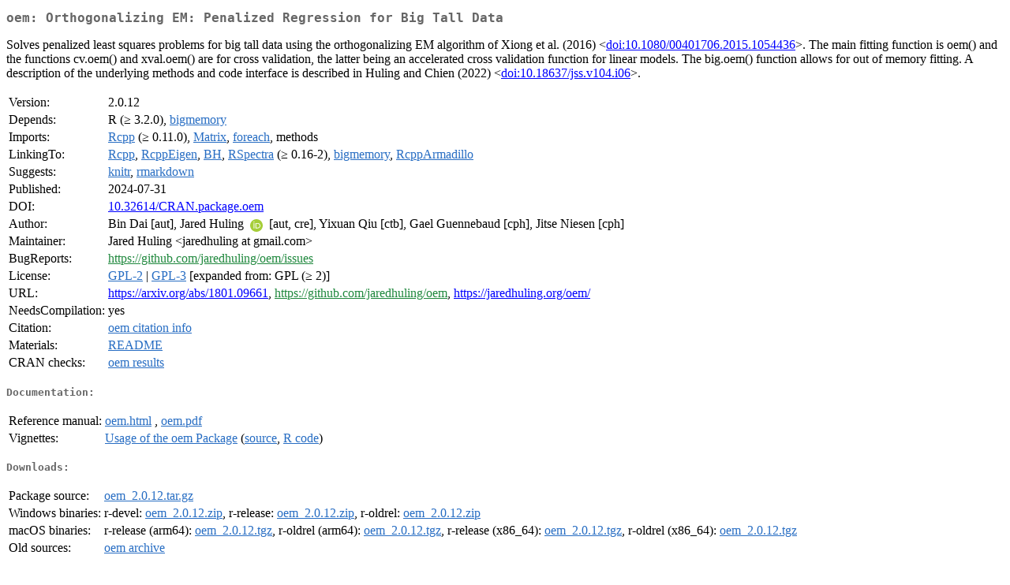

--- FILE ---
content_type: text/html
request_url: http://cran.ma.ic.ac.uk/web/packages/oem/index.html
body_size: 8252
content:
<!DOCTYPE html>
<html>
<head>
<title>CRAN: Package oem</title>
<link rel="canonical" href="https://CRAN.R-project.org/package=oem"/>
<link rel="stylesheet" type="text/css" href="../../CRAN_web.css" />
<meta http-equiv="Content-Type" content="text/html; charset=utf-8" />
<meta name="viewport" content="width=device-width, initial-scale=1.0, user-scalable=yes"/>
<meta name="citation_title" content="Orthogonalizing EM: Penalized Regression for Big Tall Data [R package oem version 2.0.12]" />
<meta name="citation_author1" content="Bin Dai" />
<meta name="citation_author2" content="Jared Huling" />
<meta name="citation_publication_date" content="2024-07-31" />
<meta name="citation_public_url" content="https://CRAN.R-project.org/package=oem" />
<meta name="DC.identifier" content="https://CRAN.R-project.org/package=oem" />
<meta name="DC.publisher" content="Comprehensive R Archive Network (CRAN)" />
<meta name="twitter:card" content="summary" />
<meta property="og:title" content="oem: Orthogonalizing EM: Penalized Regression for Big Tall Data" />
<meta property="og:description" content="Solves penalized least squares problems for big tall data using the orthogonalizing EM algorithm of Xiong et al. (2016) &amp;lt;&lt;a href=&quot;https://doi.org/10.1080%2F00401706.2015.1054436&quot; target=&quot;_top&quot;&gt;doi:10.1080/00401706.2015.1054436&lt;/a&gt;&amp;gt;. The main fitting function is oem() and the functions cv.oem() and xval.oem() are for cross validation, the latter being an accelerated cross validation function for linear models. The big.oem() function allows for out of memory fitting. A description of the underlying methods and code interface is described in Huling and Chien (2022) &amp;lt;&lt;a href=&quot;https://doi.org/10.18637%2Fjss.v104.i06&quot; target=&quot;_top&quot;&gt;doi:10.18637/jss.v104.i06&lt;/a&gt;&amp;gt;." />
<meta property="og:image" content="https://CRAN.R-project.org/CRANlogo.png" />
<meta property="og:type" content="website" />
<meta property="og:url" content="https://CRAN.R-project.org/package=oem" />
<style type="text/css">
  table td { vertical-align: top; }
</style>
</head>
<body>
<div class="container">
<h2>oem: Orthogonalizing EM: Penalized Regression for Big Tall Data</h2>
<p>Solves penalized least squares problems for big tall data
    using the orthogonalizing EM algorithm of Xiong et al. (2016) 
    &lt;<a href="https://doi.org/10.1080%2F00401706.2015.1054436" target="_top">doi:10.1080/00401706.2015.1054436</a>&gt;. The main fitting function is oem() and the
    functions cv.oem() and xval.oem() are for cross validation, the latter being an
    accelerated cross validation function for linear models. The big.oem() function
    allows for out of memory fitting. A description of the underlying methods and 
    code interface is described in Huling and Chien (2022) &lt;<a href="https://doi.org/10.18637%2Fjss.v104.i06" target="_top">doi:10.18637/jss.v104.i06</a>&gt;.</p>
<table>
<tr>
<td>Version:</td>
<td>2.0.12</td>
</tr>
<tr>
<td>Depends:</td>
<td>R (&ge; 3.2.0), <a href="../bigmemory/index.html"><span class="CRAN">bigmemory</span></a></td>
</tr>
<tr>
<td>Imports:</td>
<td><a href="../Rcpp/index.html"><span class="CRAN">Rcpp</span></a> (&ge; 0.11.0), <a href="../Matrix/index.html"><span class="CRAN">Matrix</span></a>, <a href="../foreach/index.html"><span class="CRAN">foreach</span></a>, methods</td>
</tr>
<tr>
<td>LinkingTo:</td>
<td><a href="../Rcpp/index.html"><span class="CRAN">Rcpp</span></a>, <a href="../RcppEigen/index.html"><span class="CRAN">RcppEigen</span></a>, <a href="../BH/index.html"><span class="CRAN">BH</span></a>, <a href="../RSpectra/index.html"><span class="CRAN">RSpectra</span></a> (&ge; 0.16-2), <a href="../bigmemory/index.html"><span class="CRAN">bigmemory</span></a>, <a href="../RcppArmadillo/index.html"><span class="CRAN">RcppArmadillo</span></a></td>
</tr>
<tr>
<td>Suggests:</td>
<td><a href="../knitr/index.html"><span class="CRAN">knitr</span></a>, <a href="../rmarkdown/index.html"><span class="CRAN">rmarkdown</span></a></td>
</tr>
<tr>
<td>Published:</td>
<td>2024-07-31</td>
</tr>
<tr>
<td>DOI:</td>
<td><a href="https://doi.org/10.32614/CRAN.package.oem">10.32614/CRAN.package.oem</a></td>
</tr>
<tr>
<td>Author:</td>
<td>Bin Dai [aut],
  Jared Huling <a href="https://orcid.org/0000-0003-0670-4845" target="_top"><img alt="ORCID iD" src="../../orcid.svg" style="width:16px; height:16px; margin-left:4px; margin-right:4px; vertical-align:middle" /></a>
    [aut, cre],
  Yixuan Qiu [ctb],
  Gael Guennebaud [cph],
  Jitse Niesen [cph]</td>
</tr>
<tr>
<td>Maintainer:</td>
<td>Jared Huling  &#x3c;&#x6a;&#x61;&#x72;&#x65;&#x64;&#x68;&#x75;&#x6c;&#x69;&#x6e;&#x67;&#x20;&#x61;&#x74;&#x20;&#x67;&#x6d;&#x61;&#x69;&#x6c;&#x2e;&#x63;&#x6f;&#x6d;&#x3e;</td>
</tr>
<tr>
<td>BugReports:</td>
<td><a href="https://github.com/jaredhuling/oem/issues" target="_top"><span class="GitHub">https://github.com/jaredhuling/oem/issues</span></a></td>
</tr>
<tr>
<td>License:</td>
<td><a href="../../licenses/GPL-2"><span class="CRAN">GPL-2</span></a> | <a href="../../licenses/GPL-3"><span class="CRAN">GPL-3</span></a> [expanded from: GPL (&ge; 2)]</td>
</tr>
<tr>
<td>URL:</td>
<td><a href="https://arxiv.org/abs/1801.09661" target="_top">https://arxiv.org/abs/1801.09661</a>,
<a href="https://github.com/jaredhuling/oem" target="_top"><span class="GitHub">https://github.com/jaredhuling/oem</span></a>,
<a href="https://jaredhuling.org/oem/" target="_top">https://jaredhuling.org/oem/</a></td>
</tr>
<tr>
<td>NeedsCompilation:</td>
<td>yes</td>
</tr>
<tr>
<td>Citation:</td>
<td><a href="citation.html"><span class="CRAN">oem citation info</span></a> </td>
</tr>
<tr>
<td>Materials:</td>
<td><a href="readme/README.html"><span class="CRAN">README</span></a> </td>
</tr>
<tr>
<td>CRAN&nbsp;checks:</td>
<td><a href="../../checks/check_results_oem.html"><span class="CRAN">oem results</span></a></td>
</tr>
</table>
<h4>Documentation:</h4>
<table>
<tr>
<td>Reference&nbsp;manual:</td>
<td>
 <a href="refman/oem.html"><span class="CRAN">oem.html</span></a> ,  <a href="oem.pdf"><span class="CRAN">oem.pdf</span></a> 
</td>
</tr>
<tr>
<td>Vignettes:</td>
<td>
<a href="vignettes/oem_vignette.html"><span class="CRAN">Usage of the oem Package</span></a> (<a href="vignettes/oem_vignette.Rmd" type="text/plain; charset=utf-8"><span class="CRAN">source</span></a>, <a href="vignettes/oem_vignette.R" type="text/plain; charset=utf-8"><span class="CRAN">R code</span></a>)<br/>
</td>
</tr>
</table>
<h4>Downloads:</h4>
<table>
<tr>
<td> Package&nbsp;source: </td>
<td> <a href="../../../src/contrib/oem_2.0.12.tar.gz"> <span class="CRAN"> oem_2.0.12.tar.gz </span> </a> </td>
</tr>
<tr>
<td> Windows&nbsp;binaries: </td>
<td> r-devel: <a href="../../../bin/windows/contrib/4.6/oem_2.0.12.zip"><span class="CRAN">oem_2.0.12.zip</span></a>, r-release: <a href="../../../bin/windows/contrib/4.5/oem_2.0.12.zip"><span class="CRAN">oem_2.0.12.zip</span></a>, r-oldrel: <a href="../../../bin/windows/contrib/4.4/oem_2.0.12.zip"><span class="CRAN">oem_2.0.12.zip</span></a> </td>
</tr>
<tr>
<td> macOS&nbsp;binaries: </td>
<td> r-release (arm64): <a href="../../../bin/macosx/big-sur-arm64/contrib/4.5/oem_2.0.12.tgz"><span class="CRAN">oem_2.0.12.tgz</span></a>, r-oldrel (arm64): <a href="../../../bin/macosx/big-sur-arm64/contrib/4.4/oem_2.0.12.tgz"><span class="CRAN">oem_2.0.12.tgz</span></a>, r-release (x86_64): <a href="../../../bin/macosx/big-sur-x86_64/contrib/4.5/oem_2.0.12.tgz"><span class="CRAN">oem_2.0.12.tgz</span></a>, r-oldrel (x86_64): <a href="../../../bin/macosx/big-sur-x86_64/contrib/4.4/oem_2.0.12.tgz"><span class="CRAN">oem_2.0.12.tgz</span></a> </td>
</tr>
<tr>
<td> Old&nbsp;sources: </td>
<td> <a href="https://CRAN.R-project.org/src/contrib/Archive/oem"> <span class="CRAN"> oem archive </span> </a> </td>
</tr>
</table>
<h4>Reverse dependencies:</h4>
<table>
<tr>
<td>Reverse&nbsp;imports:</td>
<td><a href="../WpProj/index.html"><span class="CRAN">WpProj</span></a></td>
</tr>
</table>
<h4>Linking:</h4>
<p>Please use the canonical form
<a href="https://CRAN.R-project.org/package=oem"><span class="CRAN"><samp>https://CRAN.R-project.org/package=oem</samp></span></a>
to link to this page.</p>
</div>
</body>
</html>
